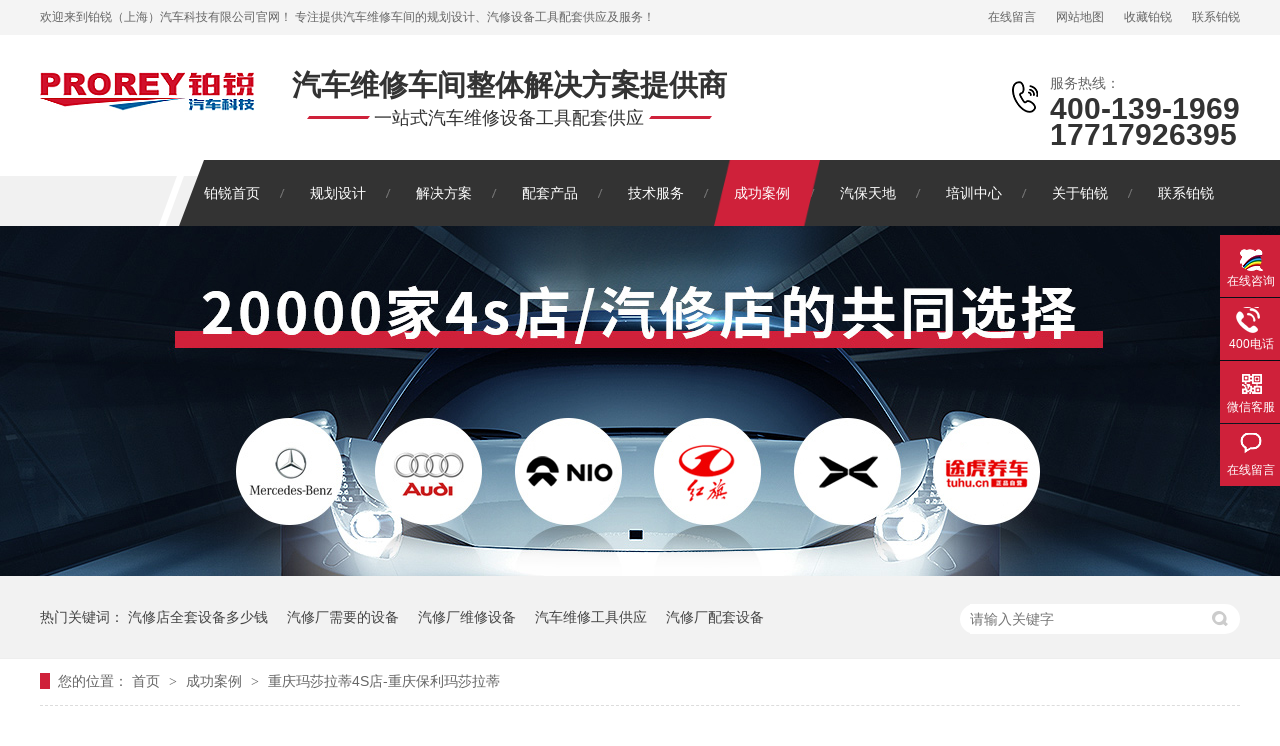

--- FILE ---
content_type: text/html
request_url: https://www.prorey.com.cn/articles/zqmsld.html
body_size: 7165
content:
<!DOCTYPE html><html lang="zh"><head data-base="/">
<meta http-equiv="Cache-Control" content="no-transform">
<meta http-equiv="Cache-Control" content="no-siteapp"> 
  <meta charset="UTF-8"> 
  <meta http-equiv="X-UA-Compatible" content="IE=edge"> 
  <meta name="renderer" content="webkit"> 
  <meta http-equiv="pragma" content="no-cache">
 <meta http-equiv="cache-control" content="no-cache,must-revalidate">
 <meta http-equiv="expires" content="Wed, 26 Feb 1997 08:21:57 GMT">
 <meta http-equiv="expires" content="0">
 <meta name="applicable-device" content="pc">
<title>重庆玛莎拉蒂4S店-重庆保利玛莎拉蒂</title>
<meta name="keywords" content="重庆玛莎拉蒂4S店-重庆保利玛莎拉蒂">
<meta name="description" content="铂锐（上海）汽车科技有限公司，重庆玛莎拉蒂4S店-重庆保利玛莎拉蒂案例"><meta name="mobile-agent" content="format=html5;url=https://www.prorey.com.cn/mobile/articles/zqmsld.html"><meta name="mobile-agent" content="format=xhtml;url=https://www.prorey.com.cn/mobile/articles/zqmsld.html">
<link rel="alternate" media="only screen and (max-width:640px)" href="https://www.prorey.com.cn/mobile/articles/zqmsld.html">
<script src="https://www.prorey.com.cn/js/uaredirect.js" type="text/javascript"></script>
<script type="text/javascript">uaredirect("https://www.prorey.com.cn/mobile/articles/zqmsld.html");</script>
<link rel="canonical" href="https://www.prorey.com.cn/articles/zqmsld.html"> 
  <link href="https://www.prorey.com.cn/css/reset.css?1599816503516" rel="stylesheet"> 
  <script src="https://www.prorey.com.cn/js/nsw.pc.min.js"></script> 
  <script src="https://www.prorey.com.cn/js/jquery.movebg.js" type="text/javascript"></script> 
  <link href="https://www.prorey.com.cn/5f227698e4b00c5097377577.css" rel="stylesheet">
  <script>
var _hmt = _hmt || [];
(function() {
  var hm = document.createElement("script");
  hm.src="https://hm.baidu.com/hm.js?7a13e7538630a060e2c0d0338718d966";
  var s = document.getElementsByTagName("script")[0]; 
  s.parentNode.insertBefore(hm, s);
})();
</script>
 </head> 
 <body class="body-color"> 
  <div class="top_bg"> 
 <div class="header"> 
  <div class="h_top"> 
   <p><a href="https://www.prorey.com.cn/Tools/leaveword.html" target="_blank">在线留言</a><a href="https://www.prorey.com.cn/sitemap.html" target="_blank">网站地图</a><a href="javascript:addBookmark(this);" rel="sidebar" title="收藏铂锐">收藏铂锐</a><a href="https://www.prorey.com.cn/helps/lxbrqc.html">联系铂锐</a></p> 欢迎来到铂锐（上海）汽车科技有限公司官网！ 专注提供汽车维修车间的规划设计、汽修设备工具配套供应及服务！ 
  </div> 
  <div class="h_con"> 
   <div class="wow zoomIn animated logo"><a href="https://www.prorey.com.cn/" title=""><img alt="铂锐（上海）汽车科技有限公司" src="https://www.prorey.com.cn/resource/images/b2c3c6f5878b41f3b826ff70b7be6970_2.jpg" title="铂锐（上海）汽车科技有限公司"></a></div> 
   <h2 class="h_dw"><b>汽车维修车间整体解决方案提供商</b><em>一站式汽车维修设备工具配套供应</em></h2> 
   <p class="h_tel">服务热线：<b>400-139-1969<br>17717926395</b></p> 
  </div> 
  <div class="h_nav menu"> 
   <ul> 
     
     <li class="cur"> <a href="https://www.prorey.com.cn/" target="_blank" title="铂锐首页"> 铂锐首页 </a> </li> 
     
     <li> <a href="https://www.prorey.com.cn/service/ghsj.html" target="_blank" title="规划设计"> 规划设计 </a> </li> 
     
     <li> <a href="https://www.prorey.com.cn/service/jjfa.html" target="_blank" title="解决方案"> 解决方案 </a> </li> 
     
     <li> <a href="https://www.prorey.com.cn/product/qxsb.html" title="配套产品"> 配套产品 </a> </li> 
     
     <li> <a href="https://www.prorey.com.cn/services/jsfw.html" target="_blank" title="技术服务"> 技术服务 </a> </li> 
     
     <li> <a href="https://www.prorey.com.cn/article/cgal.html" title="成功案例"> 成功案例 </a> </li> 
     
     <li> <a href="https://www.prorey.com.cn/article/brxw.html" target="_blank" title="汽保天地"> 汽保天地 </a> </li> 
     
     <li> <a href="https://www.prorey.com.cn/peixun.html" title="培训中心"> 培训中心 </a> </li> 
     
     <li> <a href="https://www.prorey.com.cn/helps/gybrqc.html" target="_blank" title="关于铂锐"> 关于铂锐 </a> </li> 
     
     <li class="nobor"> <a href="https://www.prorey.com.cn/helps/lxbrqc.html" target="_blank" title="联系铂锐"> 联系铂锐 </a> </li> 
     
   </ul> 
   <div class="move-bg"></div> 
  </div> 
 </div> 
  
  
  
</div> 
  <div> 
 <div class="ty-banner-1"> 
   
    
   <img alt="铂锐汽车科技-20000家4S店/汽修店的共同选择" src="https://www.prorey.com.cn/resource/images/f8d505e7d2924aaca45f467728979e56_8.jpg" title="铂锐汽车科技-20000家4S店/汽修店的共同选择"> 
   
   
   
 </div> 
</div> 
  <div class="p1-search-1 b"> 
 <div class="blk-main01"> 
  <div class="blk-md blk"> 
   <div class="p1-search-1-inp fr"> 
    <input class="p1-search-1-inp1" id="key" placeholder="请输入关键字" type="text"> 
    <input class="p1-search-1-inp2" onclick="searchInfo();" type="button"> 
   </div> 
   <p> 热门关键词： 
     
     <a href="https://www.prorey.com.cn/product/" onclick="searchLink(this);" title="汽修店全套设备多少钱">汽修店全套设备多少钱</a> 
     
     
     <a href="https://www.prorey.com.cn/product/qxsb.html" onclick="searchLink(this);" title="汽修厂需要的设备">汽修厂需要的设备</a> 
     
     
     <a href="https://www.prorey.com.cn/product/qxgj.html" onclick="searchLink(this);" title="汽修厂维修设备">汽修厂维修设备</a> 
     
     
     <a href="https://www.prorey.com.cn/service/jjfa.html" onclick="searchLink(this);" title="汽车维修工具供应">汽车维修工具供应</a> 
     
     
     <a href="https://www.prorey.com.cn/product/yphc.html" onclick="searchLink(this);" title="汽修厂配套设备">汽修厂配套设备</a> 
     </p> 
  </div> 
 </div> 
  
 <!-- CSS --> 
  
</div> 
  <div class="blk-main"> 
   <div class="blk plc"> 
 <!-- HTML --> 
 <div class="p12-curmbs-1" navcrumbs=""> 
  <b> 您的位置：</b> 
  <a href="https://www.prorey.com.cn/" title="首页"> 首页 </a> 
  <span> &gt; </span> 
   
    
   
   <i> <a href="https://www.prorey.com.cn/article/cgal.html" title="成功案例"> 成功案例 </a> <span> &gt; </span> </i> 
   
    
   
   <i> <a href="https://www.prorey.com.cn/articles/zqmsld.html" title="重庆玛莎拉蒂4S店-重庆保利玛莎拉蒂"> 重庆玛莎拉蒂4S店-重庆保利玛莎拉蒂 </a>  </i> 
   
 </div> 
  
  
</div> 
   <div class="clear"></div> 
   <div class="blk-sm fr"> 
    <div class="p15-infocontent-1 blk"> 
 <h1 title="重庆玛莎拉蒂4S店-重庆保利玛莎拉蒂" class="p15-infocontent-1-tit">
   重庆玛莎拉蒂4S店-重庆保利玛莎拉蒂 
 </h1> 
 <div class="p15-infocontent-1-bool"> 
  <i><a href="https://www.prorey.com.cn/article/4sd.html" title="返回列表"> 返回列表 </a></i> 
  <span> 来源：  
   
      
    </span> 
  <span> 发布日期： 2022.10.14 </span> 
  <span>浏览次数：<em id="view_count">2000</em></span> 
 </div> 
 <div class="p15-infocontent-1-con endit-content"><p class="img-block">
    <span style="white-space:normal;"><a class="tilisoftStation" href="https://www.prorey.com.cn/article/4sd.html" style="color:red;font-weight:bold;" target="_blank" title="4S店">4S店</a><a class="tilisoftStation" href="https://www.prorey.com.cn/articles/hzkh.html" style="color:red;font-weight:bold;" target="_blank" title="客户">客户</a><a class="tilisoftStation" href="https://www.prorey.com.cn/article/cgal.html" style="color:red;font-weight:bold;" target="_blank" title="案例">案例</a></span>
</p>
<p class="img-block">
    <img align="center" alt="重庆玛莎拉蒂4S店-重庆保利玛莎拉蒂01" src="https://www.prorey.com.cn/resource/images/cfbc0478798b48b4a0197930b6ee6719_4.jpg" title="重庆玛莎拉蒂4S店-重庆保利玛莎拉蒂01">
</p>
<p class="img-block">
    <img align="center" alt="重庆玛莎拉蒂4S店-重庆保利玛莎拉蒂02" src="https://www.prorey.com.cn/resource/images/cfbc0478798b48b4a0197930b6ee6719_6.jpg" title="重庆玛莎拉蒂4S店-重庆保利玛莎拉蒂02">
</p>
<p class="img-block">
    <img align="center" alt="重庆玛莎拉蒂4S店-重庆保利玛莎拉蒂03" src="https://www.prorey.com.cn/resource/images/cfbc0478798b48b4a0197930b6ee6719_8.jpg" title="重庆玛莎拉蒂4S店-重庆保利玛莎拉蒂03">
</p>
<p class="img-block">
    <img align="center" alt="重庆玛莎拉蒂4S店-重庆保利玛莎拉蒂04" src="https://www.prorey.com.cn/resource/images/cfbc0478798b48b4a0197930b6ee6719_10.jpg" title="重庆玛莎拉蒂4S店-重庆保利玛莎拉蒂04">
</p><style>
    .tit {
        text-align: center;
        margin-top: 30px;
        margin-bottom: 30px;
    }
    
    .tit i {
        display: block;
        font-size: 16px;
        color: #d00f2a;
        margin-bottom: 10px;
        font-style: normal;
        text-transform: uppercase;
        display: none;
    }
    
    .tit span {
        display: block;
        font-size: 32px;
        color: #333333;
        line-height: 32px;
    }
</style>
<style>
    .ptgy2 {
        position: relative;
        padding: 20px;
        height: 215px;
        box-shadow: 0px 0px 3px rgba(0, 0, 0, 0.1);
        margin-bottom: 15px;
    }
    
    .ptgyr2 {
        width: 212px;
        float: left;
        overflow: hidden;
    }
    
    .ptgy2 p {
        width: 625px;
        float: right;
        position: relative;
        font-size: 16px;
        line-height: 32px;
        text-align: left;
        margin: 10px 20px 10px 0;
    }
</style>
<style>
    .g_pz {
        height: 260px;
    }
    
    .g_pz dl {
        float: left;
        box-shadow: 0 0 20px 0 rgba(139, 157, 175, .3);
        width: 220px;
        height: 260px;
        margin-right: 10px;
        padding: 36px 0 0 5px;
        transition: all 0.3s linear 0s;
        box-sizing: border-box;
    }
    
    .g_pz dl:hover {
        background: #c92128;
        color: #fff;
        transform: translateY(-10px);
    }
    
    .g_pz .lastdl {
        margin-right: 0;
    }
    
    .g_pz dl dt {
        width: 81px;
        height: 81px;
        margin: 0 auto;
    }
    
    em.xs {
        display: block;
        width: 81px;
        height: 81px;
    }
    
    em.yc {
        display: none;
    }
    
    .g_pz h3 {
        height: 60px;
        font-size: 18px;
        font-weight: bold;
        color: #c92128;
        text-align: center;
        line-height: 46px;
    }
    
    .g_pz h3:after {
        width: 48px;
        height: 2px;
        content: " ";
        background: #c92128;
        display: block;
        margin: 0 auto;
        transition: all 0.3s linear 0s;
    }
    
    .g_pz p {
        width: 190px;
        font-size: 16px;
        line-height: 32px;
        color: #333333;
        text-align: center;
        margin: 0 auto;
    }
    
    .g_pz dl:hover .yc {
        display: block;
        width: 81px;
        height: 81px;
        margin-left: 3px;
    }
    
    .g_pz dl:hover .xs {
        display: none;
        width: 75px;
        height: 75px;
    }
    
    .g_pz dl:hover h3:after {
        background: #fff;
        width: 74px;
    }
    
    .g_pz dl:hover h3 {
        color: #fff;
    }
    
    .g_pz dl:hover p {
        color: #fff;
    }
</style>
<style>
    .xmbt {
        font-size: 22px;
        color: #333;
        text-align: left;
        margin: 20px 0 15px;
        background:url(https://www.prorey.com.cn/resource/images/1dc1fb2c13ca4bb1bbdce24bf90ca43e_20.png?ver=17) no-repeat 0 0;
        padding-left: 50px;
        line-height: 36px;
        height: 36px;
    }
</style>
<style>
    .ser2 {
        width: 23%;
        float: left;
        overflow: hidden;
        text-align: center;
        margin-right: 24px;
    }
    
    .jiant {
        margin-right: 10px;
        float: right;
    }
    
    .xxdbc {
        float: left;
    }
    
    .ser2 dd {
        border-bottom: 1px dashed #b6b6b6;
        font-size: 16px;
        line-height: 32px;
        color: #333;
        padding-bottom: 8px;
    }
    
    .ser2:hover .jiant {
        color: #cc203a;
    }
    
    .ser2:hover .xxdbc {
        color: #cc203a;
    }
    
    .ser2:last-child {
        float: right;
        margin-right: 0px;
    }
</style>
<style>
    .hzpp p {
        text-align: center;
        padding: 0 50px;
        font-size: 16px;
        line-height: 32px;
    }
    
    .hzpp li {
        width: 19%;
        height: 90px;
        float: left;
        margin-right: 9px;
        border: 1px solid #eee;
        margin-bottom: 10px;
    }
    
    .hzpp li img {
        display: block;
        width: 70%;
        padding-top: 20px;
        margin: 0 auto;
    }
    
    .hzpp li:nth-child(5n) {
        float: right;
        margin-right: 0px;
    }
</style>
<style>
    .cshj {
        font-size: 16px;
        line-height: 32px;
        padding: 20px;
        border: 1px solid #f5f5f5;
        box-shadow: 0 0 15px #f7f7f7;
    }
    
    .cshj b {
        color: #cc203a;
        font-size: 18px;
        margin-right: 4px;
        letter-spacing: 1.2px;
    }
</style></div> 
 <div class="clear"></div> 
  
  
</div> 
    <div class="p14-pagination-1 blk"> 
 <dl> 
  <dd> 
   <b><em><a href="https://www.prorey.com.cn/articles/sdsmar.html" title="山东smart 4S店-山东炎槿"> 查看详情 + </a></em></b> 
   <span> 上一条 </span> 
   <a href="https://www.prorey.com.cn/articles/sdsmar.html" title="山东smart 4S店-山东炎槿"> 山东smart 4S店-山东炎槿 </a> 
  </dd> 
  <dt></dt> 
  <dd> 
   <b><em><a href="https://www.prorey.com.cn/articles/sxlx4s.html" title="陕西理想4S店-陕西卡施达"> 查看详情 + </a></em></b> 
   <span> 下一条 </span> 
   <a href="https://www.prorey.com.cn/articles/sxlx4s.html" title="陕西理想4S店-陕西卡施达"> 陕西理想4S店-陕西卡施达 </a> 
  </dd> 
 </dl> 
 <div class="p14-pagination-1-href"> 
  <span><a href="https://www.prorey.com.cn/article/4sd.html" title="返回列表"> 返回列表 </a></span> 
 </div> 
 <div class="p14-pagination-1-key"> 
  <p> 本文标签： 
    
     
     <span><a href="https://www.prorey.com.cn/search.php?key=重庆玛莎拉蒂4S店-重庆保利玛莎拉蒂" title="重庆玛莎拉蒂4S店-重庆保利玛莎拉蒂"> 重庆玛莎拉蒂4S店-重庆保利玛莎拉蒂 </a></span> 
     
    </p> 
 </div> 
 <div class="clear"> 
 </div> 
  
</div> 
    <div class="p14-info-3 blk"> 
 <h3 class="p14-info-3-tit"> 【相关推荐】 </h3> 
 <div class="p14-info-3-list"> 
  <ul> 
    
    <li><h4><a href="https://www.prorey.com.cn/articles/shts4s.html" target="_blank" title="上海腾势4S店-青浦联通腾势"><span> 了解详情 &gt; </span> 上海腾势4S店-青浦联通腾势 </a></h4></li> 
    
    <li><h4><a href="https://www.prorey.com.cn/articles/zjqr4s8493.html" target="_blank" title="浙江奇瑞4S店-杭州金诚瑞行汽车"><span> 了解详情 &gt; </span> 浙江奇瑞4S店-杭州金诚瑞行汽车 </a></h4></li> 
    
    <li><h4><a href="https://www.prorey.com.cn/articles/tjhmzx.html" target="_blank" title="天津鸿蒙智行4S店-天津大寺鸿蒙智行"><span> 了解详情 &gt; </span> 天津鸿蒙智行4S店-天津大寺鸿蒙智行 </a></h4></li> 
    
  </ul> 
 </div> 
  
</div> 
   </div> 
   <div class="blk-xs fl"> 
    <div class="fdh-01 blk"> 
 <div class="fdh-01-tit"> 
  <h2>铂锐汽车科技资讯中心</h2> 
 </div> 
 <div class="fdh-01-nav" navvicefocus1=""> 
   
   <div class="fdh-01-nav-one"> 
    <h3><a href="https://www.prorey.com.cn/article/cgal.html" title="成功案例"> 成功案例 </a></h3> 
    <dl style="display:none;"> 
     <!-- 2级 --> 
      
      <dt> 
       <a href="https://www.prorey.com.cn/article/4sd.html" title="4S店"> 4S店 </a> 
      </dt> 
      <dd style="display:none;"> 
       <!-- 3级 --> 
        
        <p><a href="https://www.prorey.com.cn/article/yl.html" title="蔚来"> 蔚来 </a></p> 
        
        <p><a href="https://www.prorey.com.cn/article/xp.html" title="小鹏"> 小鹏 </a></p> 
        
        <p><a href="https://www.prorey.com.cn/article/aito.html" title="AITO"> AITO </a></p> 
        
        <p><a href="https://www.prorey.com.cn/article/hmzx.html" title="鸿蒙智行"> 鸿蒙智行 </a></p> 
        
        <p><a href="https://www.prorey.com.cn/article/lx.html" title="理想"> 理想 </a></p> 
        
        <p><a href="https://www.prorey.com.cn/article/lt.html" title="岚图"> 岚图 </a></p> 
        
        <p><a href="https://www.prorey.com.cn/article/tsl.html" title="特斯拉"> 特斯拉 </a></p> 
        
        <p><a href="https://www.prorey.com.cn/article/byd.html" title="比亚迪"> 比亚迪 </a></p> 
        
        <p><a href="https://www.prorey.com.cn/article/gh.html" title="高合"> 高合 </a></p> 
        
        <p><a href="https://www.prorey.com.cn/article/hq.html" title="红旗"> 红旗 </a></p> 
        
        <p><a href="https://www.prorey.com.cn/article/nz.html" title="哪吒"> 哪吒 </a></p> 
        
        <p><a href="https://www.prorey.com.cn/article/ft.html" title="丰田"> 丰田 </a></p> 
        
        <p><a href="https://www.prorey.com.cn/article/bn.html" title="宝能"> 宝能 </a></p> 
        
        <p><a href="https://www.prorey.com.cn/article/wew.html" title="沃尔沃"> 沃尔沃 </a></p> 
        
        <p><a href="https://www.prorey.com.cn/article/bt.html" title="本田"> 本田 </a></p> 
        
        <p><a href="https://www.prorey.com.cn/article/dz.html" title="大众"> 大众 </a></p> 
        
        <p><a href="https://www.prorey.com.cn/article/bc.html" title="奔驰"> 奔驰 </a></p> 
        
        <p><a href="https://www.prorey.com.cn/article/ad.html" title="奥迪"> 奥迪 </a></p> 
        
        <p><a href="https://www.prorey.com.cn/article/kdlk.html" title="凯迪拉克"> 凯迪拉克 </a></p> 
        
        <p><a href="https://www.prorey.com.cn/article/bm.html" title="宝马"> 宝马 </a></p> 
        
      </dd> 
      
      <dt> 
       <a href="https://www.prorey.com.cn/article/qxls.html" title="汽修连锁"> 汽修连锁 </a> 
      </dt> 
       
      
      <dt> 
       <a href="https://www.prorey.com.cn/article/qxd.html" title="汽修店"> 汽修店 </a> 
      </dt> 
       
      
      <dt> 
       <a href="https://www.prorey.com.cn/article/qxyx.html" title="汽修院校"> 汽修院校 </a> 
      </dt> 
       
      
    </dl> 
   </div> 
   
   <div class="fdh-01-nav-one"> 
    <h3><a href="https://www.prorey.com.cn/article/ppzx.html" title="汽保天地"> 汽保天地 </a></h3> 
    <dl style="display:none;"> 
     <!-- 2级 --> 
      
      <dt> 
       <a href="https://www.prorey.com.cn/article/brxw.html" title="铂锐新闻"> 铂锐新闻 </a> 
      </dt> 
       
      
      <dt> 
       <a href="https://www.prorey.com.cn/article/dstj.html" title="品牌优选"> 品牌优选 </a> 
      </dt> 
       
      
      <dt> 
       <a href="https://www.prorey.com.cn/article/sbqd.html" title="建站清单"> 建站清单 </a> 
      </dt> 
       
      
      <dt> 
       <a href="https://www.prorey.com.cn/article/bkwd.html" title="汽保小知识"> 汽保小知识 </a> 
      </dt> 
       
      
    </dl> 
   </div> 
   
   <div class="fdh-01-nav-one"> 
    <h3><a href="https://www.prorey.com.cn/articles/hzkh.html" title="合作客户"> 合作客户 </a></h3> 
     
   </div> 
   
   <div class="fdh-01-nav-one"> 
    <h3><a href="https://www.prorey.com.cn/articles/zzyfpp.html" title="四类品牌"> 四类品牌 </a></h3> 
    <dl style="display:none;"> 
     <!-- 2级 --> 
      
      <dt> 
       <a href="https://www.prorey.com.cn/articles/zzyfpp.html" title="自主研发品牌"> 自主研发品牌 </a> 
      </dt> 
       
      
      <dt> 
       <a href="https://www.prorey.com.cn/articles/zdlpp.html" title="总代理品牌"> 总代理品牌 </a> 
      </dt> 
       
      
      <dt> 
       <a href="https://www.prorey.com.cn/article/dlgwpp.html" title="代理国外品牌"> 代理国外品牌 </a> 
      </dt> 
       
      
      <dt> 
       <a href="https://www.prorey.com.cn/article/sqgnpp.html" title="授权国内品牌"> 授权国内品牌 </a> 
      </dt> 
       
      
    </dl> 
   </div> 
   
 </div> 
 <div class="clear"></div> 
  
  
</div> 
    <div> 
 <div class="p14-pro-1 blk"> 
  <div class="p14-pro-1-tit">
    推荐产品 
  </div> 
  <div class="p14-pro-1-list"> 
    
    <dl> 
     <dt> 
      <a href="https://www.prorey.com.cn/products/pourma3011.html" target="_blank" title="POURMAN浦而曼 铆钉组套"><img alt="POURMAN浦而曼 铆钉组套" src="https://www.prorey.com.cn/resource/images/0460fcf999c34030a5360fa4953074b8_4.jpg"></a> 
     </dt> 
     <dd> 
      <h4><a href="https://www.prorey.com.cn/products/pourma3011.html" target="_blank" title="POURMAN浦而曼 铆钉组套">POURMAN浦而曼 铆钉组套</a></h4> 
     </dd> 
    </dl> 
    
    <dl> 
     <dt> 
      <a href="https://www.prorey.com.cn/products/pourma4004.html" target="_blank" title="POURMAN浦而曼 26812 气动砂带机"><img alt="POURMAN浦而曼 26812 气动砂带机" src="https://www.prorey.com.cn/resource/images/047e77b1c5be41e2a8f3232f7773a5a2_10.jpg"></a> 
     </dt> 
     <dd> 
      <h4><a href="https://www.prorey.com.cn/products/pourma4004.html" target="_blank" title="POURMAN浦而曼 26812 气动砂带机">POURMAN浦而曼 26812 气动砂带机</a></h4> 
     </dd> 
    </dl> 
    
    <dl> 
     <dt> 
      <a href="https://www.prorey.com.cn/products/pourma9000.html" target="_blank" title="POURMAN浦而曼 25301 低速气动钻"><img alt="POURMAN浦而曼 25301 低速气动钻" src="https://www.prorey.com.cn/resource/images/047e77b1c5be41e2a8f3232f7773a5a2_8.jpg"></a> 
     </dt> 
     <dd> 
      <h4><a href="https://www.prorey.com.cn/products/pourma9000.html" target="_blank" title="POURMAN浦而曼 25301 低速气动钻">POURMAN浦而曼 25301 低速气动钻</a></h4> 
     </dd> 
    </dl> 
    
    <dl> 
     <dt> 
      <a href="https://www.prorey.com.cn/products/pourma5517.html" target="_blank" title="POURMAN浦而曼 TRYJ7 铝合金气动吹吸两用吸尘枪"><img alt="POURMAN浦而曼 TRYJ7 铝合金气动吹吸两用吸尘枪" src="https://www.prorey.com.cn/resource/images/047e77b1c5be41e2a8f3232f7773a5a2_6.jpg"></a> 
     </dt> 
     <dd> 
      <h4><a href="https://www.prorey.com.cn/products/pourma5517.html" target="_blank" title="POURMAN浦而曼 TRYJ7 铝合金气动吹吸两用吸尘枪">POURMAN浦而曼 TRYJ7 铝合金气动吹吸两用吸尘枪</a></h4> 
     </dd> 
    </dl> 
    
    <dl> 
     <dt> 
      <a href="https://www.prorey.com.cn/products/pourma823.html" target="_blank" title="POURMAN浦而曼 25211B 轮胎打磨气动钻套装"><img alt="POURMAN浦而曼 25211B 轮胎打磨气动钻套装" src="https://www.prorey.com.cn/resource/images/047e77b1c5be41e2a8f3232f7773a5a2_4.jpg"></a> 
     </dt> 
     <dd> 
      <h4><a href="https://www.prorey.com.cn/products/pourma823.html" target="_blank" title="POURMAN浦而曼 25211B 轮胎打磨气动钻套装">POURMAN浦而曼 25211B 轮胎打磨气动钻套装</a></h4> 
     </dd> 
    </dl> 
    
    <dl> 
     <dt> 
      <a href="https://www.prorey.com.cn/products/pourma6847.html" target="_blank" title="POURMAN浦而曼 STR020 气动抽芯铆钉枪"><img alt="POURMAN浦而曼 STR020 气动抽芯铆钉枪" src="https://www.prorey.com.cn/resource/images/36e3104f23a540f684b647df8056d78b_124.jpg"></a> 
     </dt> 
     <dd> 
      <h4><a href="https://www.prorey.com.cn/products/pourma6847.html" target="_blank" title="POURMAN浦而曼 STR020 气动抽芯铆钉枪">POURMAN浦而曼 STR020 气动抽芯铆钉枪</a></h4> 
     </dd> 
    </dl> 
    
    <dl> 
     <dt> 
      <a href="https://www.prorey.com.cn/products/pourma3544.html" target="_blank" title="POURMAN浦而曼 26820 气动砂带机"><img alt="POURMAN浦而曼 26820 气动砂带机" src="https://www.prorey.com.cn/resource/images/36e3104f23a540f684b647df8056d78b_120.jpg"></a> 
     </dt> 
     <dd> 
      <h4><a href="https://www.prorey.com.cn/products/pourma3544.html" target="_blank" title="POURMAN浦而曼 26820 气动砂带机">POURMAN浦而曼 26820 气动砂带机</a></h4> 
     </dd> 
    </dl> 
    
    <dl> 
     <dt> 
      <a href="https://www.prorey.com.cn/products/pourma7746.html" target="_blank" title="POURMAN浦而曼 ARD108 气动钻"><img alt="POURMAN浦而曼 ARD108 气动钻" src="https://www.prorey.com.cn/resource/images/bfee90953c4046f79adcc1c6ba230381_32.jpg"></a> 
     </dt> 
     <dd> 
      <h4><a href="https://www.prorey.com.cn/products/pourma7746.html" target="_blank" title="POURMAN浦而曼 ARD108 气动钻">POURMAN浦而曼 ARD108 气动钻</a></h4> 
     </dd> 
    </dl> 
    
    <dl> 
     <dt> 
      <a href="https://www.prorey.com.cn/products/pourma3461.html" target="_blank" title="POURMAN浦而曼 ADR100 气动角磨机"><img alt="POURMAN浦而曼 ADR100 气动角磨机" src="https://www.prorey.com.cn/resource/images/bfee90953c4046f79adcc1c6ba230381_30.jpg"></a> 
     </dt> 
     <dd> 
      <h4><a href="https://www.prorey.com.cn/products/pourma3461.html" target="_blank" title="POURMAN浦而曼 ADR100 气动角磨机">POURMAN浦而曼 ADR100 气动角磨机</a></h4> 
     </dd> 
    </dl> 
    
    <dl> 
     <dt> 
      <a href="https://www.prorey.com.cn/products/pourma6650.html" target="_blank" title="POURMAN浦而曼 26501 气动低速轮胎打磨机"><img alt="POURMAN浦而曼 26501 气动低速轮胎打磨机" src="https://www.prorey.com.cn/resource/images/bfee90953c4046f79adcc1c6ba230381_28.jpg"></a> 
     </dt> 
     <dd> 
      <h4><a href="https://www.prorey.com.cn/products/pourma6650.html" target="_blank" title="POURMAN浦而曼 26501 气动低速轮胎打磨机">POURMAN浦而曼 26501 气动低速轮胎打磨机</a></h4> 
     </dd> 
    </dl> 
    
  </div> 
 </div> 
  
  
</div> 
    <div class="contact-z1 blk"> 
 <p> 咨询热线 </p> 
 <span> 400-139-1969 </span> 
  
</div> 
   </div> 
   <div class="clear"></div> 
  </div> 
  <div class="f_bg"> 
 <div class="footer"> 
  <div class="f_tel"> 
   <p class="f_p01"><b>Address</b>上海市嘉定区顺达路938号产业园11楼</p> 
   <p class="f_p02"><b>E-mail</b>prorey@prorey.com.cn</p> 
   <p class="f_p03"><b>Tel</b><i>400-139-1969</i></p> 
   <div class="clear"></div> 
  </div> 
  <div class="f_nav fl"> 
   <ul class="f_ul01"> 
     
     <li><a href="https://www.prorey.com.cn/product/" title="配套产品">配套产品</a> 
      <ul class="f_ul02"> 
        
        <!-- 2级 --> 
        <li><a href="https://www.prorey.com.cn/product/qxsb.html" title="汽修设备">汽修设备</a></li> 
        
        <!-- 2级 --> 
        <li><a href="https://www.prorey.com.cn/product/qxgj.html" title="维修工具">维修工具</a></li> 
        
        <!-- 2级 --> 
        <li><a href="https://www.prorey.com.cn/product/jcyq.html" title="检测仪器">检测仪器</a></li> 
        
        <!-- 2级 --> 
        <li><a href="https://www.prorey.com.cn/product/yphc.html" title="用品耗材">用品耗材</a></li> 
        
      </ul> </li> 
     
     <li><a href="https://www.prorey.com.cn/service/" title="服务中心">服务中心</a> 
      <ul class="f_ul02"> 
        
        <!-- 2级 --> 
        <li><a href="https://www.prorey.com.cn/service/jjfa.html" title="解决方案">解决方案</a></li> 
        
        <!-- 2级 --> 
        <li><a href="https://www.prorey.com.cn/services/ghsj.html" title="规划设计">规划设计</a></li> 
        
        <!-- 2级 --> 
        <li><a href="https://www.prorey.com.cn/services/jsfw.html" title="技术服务">技术服务</a></li> 
        
      </ul> </li> 
     
     <li><a href="https://www.prorey.com.cn/article/cgal.html" title="案例一览">案例一览</a> 
      <ul class="f_ul02"> 
        
        <!-- 2级 --> 
        <li><a href="https://www.prorey.com.cn/article/4sd.html" title="4S店案例">4S店案例</a></li> 
        
        <!-- 2级 --> 
        <li><a href="https://www.prorey.com.cn/article/qxls.html" title="汽修连锁案例">汽修连锁案例</a></li> 
        
        <!-- 2级 --> 
        <li><a href="https://www.prorey.com.cn/article/qxd.html" title="汽修店案例">汽修店案例</a></li> 
        
        <!-- 2级 --> 
        <li><a href="https://www.prorey.com.cn/article/qxyx.html" title="汽修院校案例">汽修院校案例</a></li> 
        
      </ul> </li> 
     
     <li><a href="https://www.prorey.com.cn/helps/gybrqc.html" title="关于铂锐">关于铂锐</a> 
      <ul class="f_ul02"> 
        
        <!-- 2级 --> 
        <li><a href="https://www.prorey.com.cn/helps/gybrqc.html" title="企业简介">企业简介</a></li> 
        
        <!-- 2级 --> 
        <li><a href="https://www.prorey.com.cn/help/ryzz.html" title="荣誉资质">荣誉资质</a></li> 
        
        <!-- 2级 --> 
        <li><a href="https://www.prorey.com.cn/help/tdfc.html" title="团队风采">团队风采</a></li> 
        
        <!-- 2级 --> 
        <li><a href="https://www.prorey.com.cn/helps/lxbrqc.html" title="联系我们">联系我们</a></li> 
        
      </ul> </li> 
     
     <li><a href="https://www.prorey.com.cn/article/ppzx.html" title="汽保天地">汽保天地</a> 
      <ul class="f_ul02"> 
        
        <!-- 2级 --> 
        <li><a href="https://www.prorey.com.cn/article/brxw.html" title="铂锐新闻">铂锐新闻</a></li> 
        
        <!-- 2级 --> 
        <li><a href="https://www.prorey.com.cn/article/dstj.html" title="品牌优选">品牌优选</a></li> 
        
        <!-- 2级 --> 
        <li><a href="https://www.prorey.com.cn/article/sbqd.html" title="建站清单">建站清单</a></li> 
        
        <!-- 2级 --> 
        <li><a href="https://www.prorey.com.cn/article/bkwd.html" title="汽保小知识">汽保小知识</a></li> 
        
      </ul> </li> 
     
   </ul> 
   <div class="clear"></div> 
  </div> 
  <div class="f_er fr"> 
   <p><em><img alt="关注公众号" src="https://www.prorey.com.cn/resource/images/c85103ccd7234a81b748bf7d867936d8_2.png" title="关注公众号"></em><span>关注公众号</span></p> 
   <p><em><img alt="企业微信客服" src="https://www.prorey.com.cn/resource/images/3cc0a04523544d078e5c3e0ff3f1266e_12.png" title="企业微信客服"></em><span>企业微信客服</span></p> 
  </div> 
  <div class="clear"></div> 
  <div class="f_bot"> 
   <p>铂锐（上海）汽车科技有限公司©版权所有<span><a href="https://www.prorey.com.cn/sitemap.html" target="_blank">网站地图</a></span></p> 
   <p>备案号：<a href="https://beian.miit.gov.cn/#/Integrated/index" rel="nofollow" target="_blank">沪ICP备16033153号-1</a><span>百度统计</span></p> 
  </div> 
 </div> 
  
</div> 
  <div class="client-2"> 
 <ul id="client-2"> 
  <li class="my-kefu-qq"> 
   <div class="my-kefu-main"> 
    <div class="my-kefu-left"> 
     <a class="online-contact-btn" href="https://p.qiao.baidu.com/cps4/chatIndex?siteToken=7a13e7538630a060e2c0d0338718d966&amp;speedLogId=160283193940769b6_1602831939407_93653&amp;eid=24213201&amp;reqParam=%7B%22from%22%3A0%2C%22sid%22%3A%22-100%22%2C%22tid%22%3A%22-1%22%2C%22ttype%22%3A1%2C%22siteId%22%3A%2215824115%22%2C%22userId%22%3A%2224213201%22%2C%22pageId%22%3A0%7D" qq="" target="_blank"> <i></i> <p> 在线咨询 </p> </a> 
    </div> 
    <div class="my-kefu-right"></div> 
   </div> </li> 
  <li class="my-kefu-tel"> 
   <div class="my-kefu-tel-main"> 
    <div class="my-kefu-left"> 
     <i></i> 
     <p> 400电话 </p> 
    </div> 
    <div class="my-kefu-tel-right" phone400="">400-139-1969</div> 
   </div> </li> 
  <li class="my-kefu-weixin"> 
   <div class="my-kefu-main"> 
    <div class="my-kefu-left"> 
     <i></i> 
     <p> 微信客服 </p> 
    </div> 
    <div class="my-kefu-right"> 
    </div> 
    <div class="my-kefu-weixin-pic"> 
     <img src="https://www.prorey.com.cn/resource/images/3cc0a04523544d078e5c3e0ff3f1266e_12.png"> 
    </div> 
   </div> </li> 
  <li class="my-kefu-liuyan"> 
   <div class="my-kefu-main"> 
    <div class="my-kefu-left"> 
     <a href="https://www.prorey.com.cn/Tools/leaveword.html" title="在线留言"> <i></i> <p> 在线留言 </p> </a> 
    </div> 
    <div class="my-kefu-right"></div> 
   </div> </li> 
  <!--<li class="my-kefu-weibo" th:if="${not #strings.isEmpty(enterprise.xlweibo)}">--> 
  <!--    <div class="my-kefu-main">--> 
  <!--        <div class="my-kefu-left">--> 
  <!--            <a th:href="https://www.prorey.com.cn/${enterprise?enterprise.xlweibo:''}" target="_blank" href="javascript:;"> <i></i>--> 
  <!--                <p> 关注微博 </p>--> 
  <!--            </a>--> 
  <!--        </div>--> 
  <!--        <div class="my-kefu-right">--> 
  <!--        </div>--> 
  <!--    </div>--> 
  <!--</li>--> 
  <li class="my-kefu-ftop"> 
   <div class="my-kefu-main"> 
    <div class="my-kefu-left"> 
     <a href="javascript:;"> <i></i> <p> 返回顶部 </p> </a> 
    </div> 
    <div class="my-kefu-right"> 
    </div> 
   </div> </li> 
 </ul> 
  
  
</div> 
  <script src="https://www.prorey.com.cn/js/public.js"></script> 
  <script src="https://www.prorey.com.cn/5f227698e4b00c5097377577.js" type="text/javascript"></script>
 
<script>  var sysBasePath = null ;var projPageData = {};</script><script>(function(){var bp = document.createElement('script');
var curProtocol = window.location.protocol.split(':')[0];
if (curProtocol === 'https')
{ bp.src='https://zz.bdstatic.com/linksubmit/push.js'; }
else
{ bp.src='http://push.zhanzhang.baidu.com/push.js'; }
var s = document.getElementsByTagName("script")[0];
s.parentNode.insertBefore(bp, s);
})();</script><script src="https://www.prorey.com.cn/js/ab77b6ea7f3fbf79.js" type="text/javascript"></script>
<script type="application/ld+json">
{"@content":"https://ziyuan.baidu.com/contexts/cambrian.jsonld","@id":"https://www.prorey.com.cn/articles/zqmsld.html","appid":"","title":"重庆玛莎拉蒂4S店-重庆保利玛莎拉蒂","images":[],"description":"","pubDate":"2022-10-14T09:15:42","upDate":"2025-11-20T12:31:12","lrDate":"2020-10-16T11:19"}
</script></body></html>

--- FILE ---
content_type: text/html
request_url: https://www.prorey.com.cn/app/count.php
body_size: 47
content:
{"num":2025,"success":1}

--- FILE ---
content_type: text/css
request_url: https://www.prorey.com.cn/5f227698e4b00c5097377577.css
body_size: 3216
content:

.top_bg{ height:226px; background:url(images/top_bg.gif) no-repeat center bottom; overflow:hidden;position: relative;z-index: 1;}
.top_bg:before{content: "";width: 100%;height: 35px;background: #f4f4f4;position: absolute;top: 0;left: 0;z-index: -1;}
.header{width: 1200px; margin:0 auto;}
.h_top{height: 35px;line-height: 35px;overflow: hidden;font-size: 12px;color: #666;}
.h_top p{float: right;}
.h_top p a{color: #666;padding:0 0 0 20px;}
.h_con{ height:90px;padding: 35px 0 0;}
.h_con .logo{ float:left;width: 215px;padding: 2px 0 0;}
.h_con .logo img{ width:215px; height:40px;}
.h_con .h_dw{ float:left;width: 508px;text-align: center;color: #333;line-height: 30px;}
.h_dw b{display: block;padding-bottom: 3px;font-size: 29px;height: 30px;line-height: 30px;}
.h_dw em{display: block; background:url(images/t_line.gif) no-repeat center 13px;font-size: 18px;height: 30px;line-height: 30px;font-weight: normal;}
.h_tel{float: right;font-size: 14px;color: #666;line-height: 26px;padding: 0 0 0 38px; background:url(images/tel.gif) no-repeat 0 11px;}
.h_tel b{font-size: 30px;color: #333;display: block;}
.h_nav{ height:66px; line-height:66px;float: right;width: 1061px;position: relative;}
.h_nav li{height: 66px; float:left;position: relative; background:url(images/nav_bor.gif) no-repeat right 29px;width:106px;text-align: center;}
.h_nav li a{ font-size:14px; color:#fff;display: block;position: relative;z-index: 10;}
.h_nav li.nobor{background: none;}
.move-bg{display:none;position:absolute;left:0;bottom:0;width:106px;height:66px; background:url(images/nav_k.png) no-repeat;z-index:0;background-size:100% 100%;}
em,i{ font-style:normal;}


        .ty-banner-1 {
            overflow: hidden;
            line-height: 0;
            text-align:center;
        }
        .ty-banner-1 img{
            visibility: hidden;
        }
        .ty-banner-1 img.show{
            visibility: visible;
        }
    

        .p1-search-1 {
            background: #f2f2f2;
            height: 82px;
            border-bottom: 1px solid #eee;
            overflow: hidden;
            font-size: 14px;
        }
        .blk-main01{
            width: 1200px;
            margin: 0 auto;
        }
        .p1-search-1 p {
            color: #444;
            line-height: 82px;
        }
        
        .p1-search-1 a {
            color: #444;
            display: inline-block;
            margin-right: 15px;
        }
        
        .p1-search-1-inp {
            width: 270px;
            height: 30px;
            border-radius: 20px;
            background: #fff;
            padding-left: 10px;
            margin-top: 28px;
        }
        
        .p1-search-1-inp input {
            border: 0;
        }
        
        .p1-search-1-inp1 {
            width: 224px;
            height: 30px;
            line-height: 30px;
            color: #a9a9a9;
            float: left;
        }
        
        .p1-search-1-inp2 {
            width: 30px;
            height: 30px;
            background: url(images/VISkins-p1.png) no-repeat -258px -936px;
            float: right;
            cursor: pointer;
        }
    

        .p12-curmbs-1 {
            font-size: 14px;
            border-bottom: 1px dashed #dcdcdc;
        }
        
        .p12-curblock{
            display: none;
        }
        .p12-curmbs-1 b {
            border-left: 10px solid #cf213a;
            font-weight: normal;
            padding-left: 8px;
        }
        .p12-curmbs-1 i {
            font-style: normal;
        }
        
        .p12-curmbs-1 span {
            font-family: '宋体';
            padding: 0 5px;
            height: 46px;
            line-height: 46px;
        }
    

        .p15-infocontent-1 {
            margin-bottom: 30px;
        }
        
        .p15-infocontent-1-tit {
            text-align: center;
            font-weight: normal;
            margin-bottom: 40px;
            font-size: 28px;
            line-height: 40px;
            color: #535353;
            height: 40px;
            overflow: hidden;
        }
        
        .p15-infocontent-1-bool {
            border-bottom: 1px solid #cf213a;
            height: 20px;
            font-size: 12px;
            color:#909090;
        }
        
        .p15-infocontent-1-bool span {
            margin-right: 20px;
        }
        
        .p15-infocontent-1-bool span a {
            color: #909090;
        }
        
        .p15-infocontent-1-bool i {
            font-style: normal;
            float: right;
            display: block;
            width: 80px;
            height: 20px;
            line-height: 20px;
            text-align: center;
            color: #fff;
            background: #cf213a;
        }
        
        .p15-infocontent-1-bool i a {
            color: #fff;
        }
        
        .p15-infocontent-1-bool span {
            margin-right: 15px;
        }
        
        .p15-infocontent-1-tag span {
            margin-right: 10px;
        }
    

        .p14-pagination-1 dl {
            margin-bottom: 24px;
            padding-right: 40px;
        }
        
        .p14-pagination-1 dd {
            height: 32px;
            font-size: 14px;
            line-height: 32px;
            overflow: hidden;
            text-overflow: ellipsis;
            white-space: nowrap;
        }
        .p14-pagination-1 dd b{float: right;font-weight:normal;}
        
        .p14-pagination-1 dd span {
            width: 60px;
            height: 32px;
            background: #a2a2a2;
            color: #fff;
            text-align: center;
            display: inline-block;
            margin-right: 10px;
        }
        
        .p14-pagination-1 dt {
            height: 1px;
            border-bottom: 1px dashed #b5b5b5;
            margin-left: 60px;
            padding-top: 2px;
            margin-bottom: 2px;
        }
        .p14-pagination-1 dd em{float: right; padding-left: 20px;font-weight: normal;}
        .p14-pagination-1 dl a{color:#4b4a4a;}
        .p14-pagination-1-href {
            float: right;
            font-size: 18px;
            line-height: 32px;
        }
        
        .p14-pagination-1-href span {
            display: inline-block;
            padding: 0 6px;
            margin-left: 4px;
            background: #cf213a;
        }
        
        .p14-pagination-1-href a {
            display: block;
            color: #fff;
        }
        
        .p14-pagination-1-key {
            min-height: 40px;
            border-top: 1px solid #cf213a;
            font-size: 14px;
            line-height: 40px;
            color:#575556;
        }
        .p14-pagination-1-key a{ color:#575556;}
        .p14-pagination-1-key span {
            display: inline-block;
            margin: 0 4px;
        }
    

        .p14-info-3 {
            background: #f5f5f5;
            padding: 8px 20px;
        }
        
        .p14-info-3-tit {
            height: 55px;
            font-size: 24px;
            font-weight: normal;
            line-height: 55px;
            color: #4b4a4a;
        }
        
        .p14-info-3-list li h4{
            height: 46px;
            font-size: 14px;
            font-weight: normal;
            line-height: 46px;
            color:#4b4a4a;
            border-top: 1px dashed #dbdbdb;
            overflow: hidden;
            text-overflow: ellipsis;
            white-space: nowrap;
        }
        
        .p14-info-3-list li h4 a{ color:#4b4a4a;}
        .p14-info-3-list li h4 span {
            float: right;
        }
    

        .fdh-01-tit {
            background: #cf213a;
            height: 80px;
        }
        
        .fdh-01-tit h2 {
            height: 75px;
            font-size: 20px;
            font-weight: normal;
            line-height: 75px;
            color: #fff;
            border-bottom: 1px solid #fff;
            text-align: center;
        }
        
        .fdh-01-tit h2 span {
            font-size: 14px;
            text-transform: uppercase;
        }
        
        .fdh-01-nav-one h3 {
            height: 50px;
            line-height: 50px;
            background: url(images/p14-icon5.png) no-repeat right center #ececeb;
            margin-bottom: 2px;
            overflow: hidden;
        }
        
        .fdh-01-nav-one h3 a {
            display: block;
            font-size: 18px;
            font-weight: normal;
            margin-right: 40px;
            margin-left: 38px;
            color: #666666;
            overflow: hidden;
        }
        
        .fdh-01-nav-one h3.sidenavcur,
        .fdh-01-nav-one h3:hover {
            background: url(images/p14-icon2.png) no-repeat right center #cf213a;
        }
        
        .fdh-01-nav-one h3.sidenavcur a,
        .fdh-01-nav-one h3:hover a {
            color: #fff;
        }
        
        .fdh-01-nav dl {
            padding: 2px 0 4px;
        }
        
        .fdh-01-nav dt {
            height: 50px;
            font-size: 16px;
            line-height: 50px;
            padding-left: 54px;
            padding-right: 40px;
            margin-bottom: 1px;
            background: #ececec;
            position: relative;
            overflow: hidden;
        }
        
        .fdh-01-nav dt:after {
            content: "";
            width: 8px;
            height: 8px;
            border: 2px solid #b8b8b8;
            border-style: solid solid none none;
            position: absolute;
            top: 50%;
            right: 32px;
            margin-top: -4px;
            -webkit-transform: rotate(45deg);
            -moz-transform: rotate(45deg);
            -ms-transform: rotate(45deg);
            -o-transform: rotate(45deg);
            transform: rotate(45deg);
        }
        
        .fdh-01-nav dt.sidenavcur:after,
        .fdh-01-nav dt:hover:after {
            border-color: #cf213a;
        }
        
        .fdh-01-nav dt.sidenavcur a,
        .fdh-01-nav dt:hover a {
            color: #cf213a;
        }
        
        .fdh-01-nav dd {
            border: 1px solid #ececec;
            border-bottom: 0;
        }
        
        .fdh-01-nav p {
            height: 50px;
            font-size: 14px;
            line-height: 50px;
            padding-left: 72px;
            padding-right: 40px;
            border-bottom: 1px solid #ececec;
            background: #fff;
            position: relative;
            overflow: hidden;
        }
        
        .fdh-01-nav p.sidenavcur a,
        .fdh-01-nav p:hover a {
            color: #cf213a;
        }
        
        .fdh-01-nav p.sidenavcur:after,
        .fdh-01-nav p:hover:after {
            background: #cf213a;
        }
        
        .fdh-01-nav a {
            display: block;
            overflow: hidden;
            text-overflow: ellipsis;
            white-space: nowrap;
        }
    

        .p14-pro-1 {
            background: #fff;
        }
        
        .p14-pro-1-tit {
            height: 60px;
            font-size: 20px;
            line-height: 60px;
            margin-bottom: 10px;
            background: #cf213a;
            color: #fff;
            text-align: center;
        }
        
        .p14-pro-1-list dl {
            border: 1px solid rgba(153, 153, 153, 0.3);
            margin-bottom: 10px;
            font-size: 12px;
            box-sizing: border-box;
            line-height: 18px;
            overflow: hidden;
        }
        
        .p14-pro-1-list dt {
            width: 100%;
            /*1:1的高度 238px*/
            /*2:1的高度 119px*/
            /*16:9的高度 134px*/
            /*4:3的高度 178px*/
            height: 178px;
            overflow: hidden;
        }
        
        .p14-pro-1-list dt img {
            display: block;
            width: 100%;
            margin: 0 auto;
        }
        
        .p14-pro-1-list dd h4 {
            height: 40px;
            font-size: 14px;
            font-weight: normal;
            line-height: 40px;
            overflow: hidden;
            text-align: center;
            text-overflow: ellipsis;
            color: #fff;
            background: #cf213a;
            white-space: nowrap;
        }
        
        .p14-pro-1-list dd h4 a {
            display: block;
            color: #fff;
            white-space:nowrap; overflow:hidden; text-overflow:ellipsis;
            width: 90%;
            padding: 0 5%;
        }
    

        .contact-z1 {
            height: 140px;
            background: url("images/contact-z1.jpg") no-repeat;
            color: #333;
            margin-bottom: 30px;
        }
        
        .contact-z1 p {
            font-size: 20px;
            height: 30px;
            line-height: 30px;
            padding: 37px 0 0 95px; 
            background: url(images/contact-z1_tel.png) no-repeat 74px 44px;
        }
        
        .contact-z1 span {
            display: block;
            height: 30px;
            font-weight: bold;
            font-size: 18px;
            line-height: 30px; 
            padding-left: 73px;
        }
    

.f_bg{ background:url(images/f_bg.gif) repeat-x; height:514px;overflow: hidden;}
.footer{width: 1200px; margin:0 auto;}
.f_tel{height: 110px;padding: 47px 0 0;overflow: hidden;}
.f_tel p{float: left;overflow: hidden;font-size: 16px;color: #fff;line-height: 34px;height: 100px; background:url(images/f_line01.png) no-repeat right 0;}
.f_tel p b{display: block;font-size: 20px;color: #919090;font-family:Arial, Helvetica, sans-serif;padding: 0 0 0 35px;}
.f_tel i{font-size: 24px;color: #cf213a;font-weight: bold;}
.f_tel .f_p01{width: 440px;}
.f_tel .f_p02{width: 380px;padding-left: 60px;}
.f_tel .f_p03{width: 260px;padding-left: 60px;background: none;}
.f_tel .f_p01 b{ background:url(images/f_ico01.png) no-repeat 0 1px;}
.f_tel .f_p02 b{ background:url(images/f_ico02.png) no-repeat 0 4px;padding: 0 0 0 45px;}
.f_tel .f_p03 b{ background:url(images/f_ico03.png) no-repeat 0 4px;}
.f_nav{height: 230px;width: 820px;padding: 32px 0 0;}
.f_ul01 li{width: 164px;float: left;}
.f_ul01 li a{font-size: 18px;color: rgba(255,255,255,0.8);display: block;height: 50px;line-height: 50px;width: 164px;}
.f_ul01 .f_ul02{padding: 5px 0 0;}
.f_ul01 .f_ul02 li a{font-size: 14px;color: rgba(255,255,255,0.5);height: 30px;line-height: 30px;}
.f_nav ul li a:hover{color: #fff;}
.f_er{width: 340px;padding: 45px 0 0;height: 217px;}
.f_er p{width: 130px;padding: 0 0 0 40px;float: left;text-align: center;line-height: 0;}
.f_er p em{width: 110px;height: 110px;display: block;padding: 9px;}
.f_er p img{width: 110px;height: 110px;}
.f_er p span{display: block;font-size: 14px;color: rgba(255,255,255,0.5);line-height: 40px;}
.f_bot{height: 66px;overflow: hidden;font-size: 14px;color: rgba(255,255,255,0.5);padding: 26px 0 0;}
.f_bot p{line-height: 25px;}
.f_bot span{padding: 0 10px;}
.f_bot a{color: rgba(255,255,255,0.5);}
  

        .client-2 {
            position: fixed;
            right: -170px;
            top: 50%;
            z-index: 900;
        }
        
        .client-2 li a {
            text-decoration: none;
        }
        .client-2 li {
            margin-top: 1px;
            clear: both;
            height: 62px;
            position: relative;
        }

        .client-2 li i {
            background: url(resource/images/1a0b04de41b54e8a90d0fb7d93859aee_2.png) no-repeat;
            display: block;
            width: 30px;
            height: 27px;
            margin: 0px auto;
            text-align: center;
        }
        
        .client-2 li p {
            height: 20px;
            font-size: 12px;
            line-height: 20px;
            overflow: hidden;
            text-align: center;
            color: #fff;
        }
        
        .client-2 .my-kefu-qq i {
            background-position: 4px 5px;
        }
        
        .client-2 .my-kefu-tel i {
            background-position: 0 -21px;
        }
        
        .client-2 .my-kefu-liuyan i {
            background-position: 4px -53px;
        }
        
        .client-2 .my-kefu-weixin i {
            background-position: -34px 4px;
        }
        
        .client-2 .my-kefu-weibo i {
            background-position: -30px -22px;
        }
        
        .client-2 .my-kefu-ftop {
            display: none;
        }
        
        .client-2 .my-kefu-ftop i {
               width: 33px;
    height: 31px;
    background-position: -23px -47px;
    background-size: 52px 82px;
        }
        .client-2 .my-kefu-ftop .my-kefu-main{
            padding-top: 6px;
        }
        
        .client-2 .my-kefu-left {
            float: left;
            width: 62px;
            height: 47px;
            position: relative;
        }
        
        .client-2 .my-kefu-tel-right {
            font-size: 16px;
            color: #fff;
            float: left;
            height: 24px;
            line-height: 22px;
            padding: 0 15px;
            border-left: 1px solid #fff;
            margin-top: 14px;
        }
        
        .client-2 .my-kefu-right {
            width: 20px;
        }
        
        .client-2 .my-kefu-tel-main {
            background: #cf213a;
            color: #fff;
            height: 53px;
            width: 230px;
            padding:9px 0 0;
            float: left;
        }
        
        .client-2 .my-kefu-main {
            background: #cf213a;
            width: 97px;
            height: 53px;
            position: relative;
            padding:9px 0 0;
            float: left;
        }
        
        .client-2 .my-kefu-weixin-pic {
            position: absolute;
            left: -130px;
            top: -24px;
            display: none;
            z-index: 333;
        }
        
        .my-kefu-weixin-pic img {
            width: 115px;
            height: 115px;
        }
    
